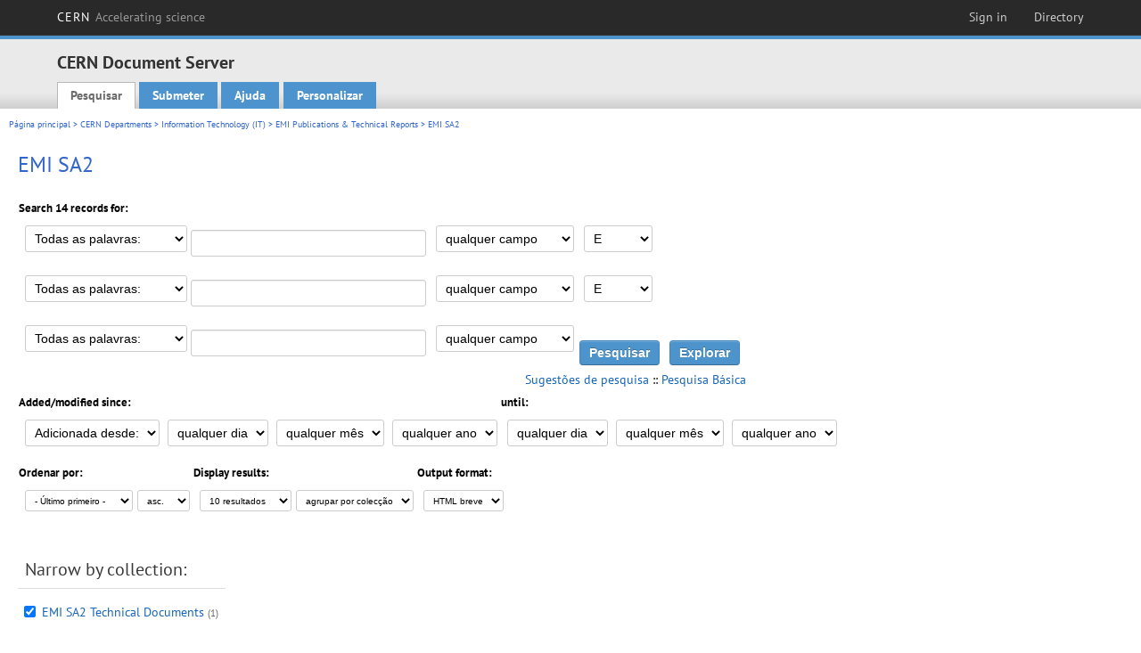

--- FILE ---
content_type: text/html; charset=utf-8
request_url: https://cds.cern.ch/collection/EMI%20SA2?ln=pt&as=1
body_size: 5884
content:
<!DOCTYPE html PUBLIC "-//W3C//DTD XHTML 1.0 Transitional//EN"
"http://www.w3.org/TR/xhtml1/DTD/xhtml1-transitional.dtd">

<!--[if IEMobile 7]><html class="iem7" xmlns="http://www.w3.org/1999/xhtml" lang="pt" xml:lang="pt" xmlns:og="http://ogp.me/ns#" xmlns:fb="http://ogp.me/ns/fb#"><![endif]-->
<!--[if lte IE 6]><html class="ie6 ie6-7 ie6-8" xmlns="http://www.w3.org/1999/xhtml" lang="pt" xml:lang="pt" xmlns:og="http://ogp.me/ns#" xmlns:fb="http://ogp.me/ns/fb#"><![endif]-->
<!--[if (IE 7)&(!IEMobile)]><html class="ie7 ie6-7 ie6-8" xmlns="http://www.w3.org/1999/xhtml" lang="pt" xml:lang="pt" xmlns:og="http://ogp.me/ns#" xmlns:fb="http://ogp.me/ns/fb#"><![endif]-->
<!--[if IE 8]><html class="ie8 ie6-8" xmlns="http://www.w3.org/1999/xhtml" lang="pt" xml:lang="pt" xmlns:og="http://ogp.me/ns#" xmlns:fb="http://ogp.me/ns/fb#"><![endif]-->
<!--[if (gte IE 9)|(gt IEMobile 7)]><!--><html xmlns="http://www.w3.org/1999/xhtml" lang="pt" xml:lang="pt" xmlns:og="http://ogp.me/ns#" xmlns:fb="http://ogp.me/ns/fb#"><!--<![endif]-->

<head>
 <title>EMI SA2 - CERN Document Server</title>
<link href='https://framework.web.cern.ch/framework/2.0/fonts/PTSansWeb/PTSansWeb.css' rel='stylesheet' type='text/css' />
 <link rel="stylesheet" href="https://cds.cern.ch/img/invenio.css?v=20141127" type="text/css" />
 <link rel="stylesheet" href="https://cds.cern.ch/img/cern_theme/css/cern_theme.css?v=20141127" type="text/css" />
 <link rel="stylesheet"href="/css/font-awesome.min.css">
 <meta http-equiv="X-UA-Compatible" content="IE=Edge"/>



<link rel="stylesheet" href="https://cds.cern.ch/img/cern_toolbar/css/toolbar.css" type="text/css" />
<!--[if lt IE 8]>
    <link href="https://cds.cern.ch/img/cern_toolbar/css/toolbar-ie.css" rel="stylesheet" type="text/css">
<![endif]-->

 <!--[if lt IE 8]>
   <link rel="stylesheet" type="text/css" href="https://cds.cern.ch/img/invenio-ie7.css" />
 <![endif]-->
 <!--[if gt IE 8]>
   <style type="text/css">div.restrictedflag {filter:none;}</style>
 <![endif]-->

   <link rel="canonical" href="https://cds.cern.ch/collection/EMI%20SA2?as=1" />
  <link rel="alternate" hreflang="el" href="https://cds.cern.ch/collection/EMI%20SA2?as=1&amp;ln=el" />
  <link rel="alternate" hreflang="fr" href="https://cds.cern.ch/collection/EMI%20SA2?as=1&amp;ln=fr" />
  <link rel="alternate" hreflang="bg" href="https://cds.cern.ch/collection/EMI%20SA2?as=1&amp;ln=bg" />
  <link rel="alternate" hreflang="zh-TW" href="https://cds.cern.ch/collection/EMI%20SA2?as=1&amp;ln=zh_TW" />
  <link rel="alternate" hreflang="pt" href="https://cds.cern.ch/collection/EMI%20SA2?as=1&amp;ln=pt" />
  <link rel="alternate" hreflang="no" href="https://cds.cern.ch/collection/EMI%20SA2?as=1&amp;ln=no" />
  <link rel="alternate" hreflang="hr" href="https://cds.cern.ch/collection/EMI%20SA2?as=1&amp;ln=hr" />
  <link rel="alternate" hreflang="ca" href="https://cds.cern.ch/collection/EMI%20SA2?as=1&amp;ln=ca" />
  <link rel="alternate" hreflang="de" href="https://cds.cern.ch/collection/EMI%20SA2?as=1&amp;ln=de" />
  <link rel="alternate" hreflang="it" href="https://cds.cern.ch/collection/EMI%20SA2?as=1&amp;ln=it" />
  <link rel="alternate" hreflang="zh-CN" href="https://cds.cern.ch/collection/EMI%20SA2?as=1&amp;ln=zh_CN" />
  <link rel="alternate" hreflang="sv" href="https://cds.cern.ch/collection/EMI%20SA2?as=1&amp;ln=sv" />
  <link rel="alternate" hreflang="sk" href="https://cds.cern.ch/collection/EMI%20SA2?as=1&amp;ln=sk" />
  <link rel="alternate" hreflang="en" href="https://cds.cern.ch/collection/EMI%20SA2?as=1&amp;ln=en" />
  <link rel="alternate" hreflang="pl" href="https://cds.cern.ch/collection/EMI%20SA2?as=1&amp;ln=pl" />
  <link rel="alternate" hreflang="ru" href="https://cds.cern.ch/collection/EMI%20SA2?as=1&amp;ln=ru" />
  <link rel="alternate" hreflang="ka" href="https://cds.cern.ch/collection/EMI%20SA2?as=1&amp;ln=ka" />
  <link rel="alternate" hreflang="ja" href="https://cds.cern.ch/collection/EMI%20SA2?as=1&amp;ln=ja" />
  <link rel="alternate" hreflang="es" href="https://cds.cern.ch/collection/EMI%20SA2?as=1&amp;ln=es" />

 <link rel="alternate" type="application/rss+xml" title="CERN Document Server RSS" href="https://cds.cern.ch/rss?cc=EMI%20SA2" />
 <link rel="search" type="application/opensearchdescription+xml" href="https://cds.cern.ch/opensearchdescription" title="CERN Document Server" />
 <link rel="unapi-server" type="application/xml" title="unAPI" href="https://cds.cern.ch/unapi" />
 
 <link rel="apple-touch-icon" href="/apple-touch-icon.png"/>
 <link rel="apple-touch-icon-precomposed" href="/apple-touch-icon-precomposed.png"/>
 <meta http-equiv="Content-Type" content="text/html; charset=utf-8" />
 <meta http-equiv="Content-Language" content="pt" />
 <meta name="description" content="CERN Document Server - EMI SA2" />
 <meta name="keywords" content="CERN Document Server, EMI SA2" />
 <script type="text/javascript" src="https://cds.cern.ch/js/jquery.min.js"></script>
 <!-- WebNews CSS library -->
 <link rel="stylesheet" href="https://cds.cern.ch/img/webnews.css" type="text/css" />
 <!-- WebNews JS library -->
 <script type="text/javascript" src="https://cds.cern.ch/js/webnews.js?v=20131009"></script>
 <meta property="fb:app_id" content="137353533001720"/>
 <script type="text/x-mathjax-config">
MathJax.Hub.Config({
  tex2jax: {inlineMath: [['$','$']],
            processEscapes: true},
  showProcessingMessages: false,
  messageStyle: "none"
});
</script>
<script src="/MathJax/MathJax.js?config=TeX-AMS_CHTML" type="text/javascript">
</script>
 <style></style>
</head>
<body class="search" lang="pt">



<!-- toolbar starts -->
  
        <div id="cern-toolbar">
            <h1><a href="http://cern.ch" title="CERN">CERN <span>Accelerating science</span></a></h1>
			<ul>
				
                   <li class="cern-accountlinks"><a class="cern-account" href="https://cds.cern.ch/youraccount/login?ln=pt&amp;referer=https%3A//cds.cern.ch/collection/EMI%20SA2%3Fln%3Dpt%26as%3D1" title="Sign in to your CERN account">Sign in</a></li>
                                <li><a class="cern-directory" href="http://cern.ch/directory" title="Search CERN resources and browse the directory">Directory</a></li>
			</ul>
	</div>


<!-- toolbar ends -->

<!-- Nav header starts-->

<div role="banner" class="clearfix" id="header">

    <div class="header-inner inner">
      <hgroup class="clearfix">

<h2 id="site-name">
                <a rel="home" title="Home" href="/"><span>CERN Document Server</span></a>
              </h2>
              <h3 id="site-slogan">Access articles, reports and multimedia content in HEP</h3>
      </hgroup><!-- /#name-and-slogan -->


              <div role="navigation" id="main-navigation" class="cdsmenu">
          <h2 class="element-invisible">Main menu</h2><ul class="links inline clearfix">
<li class="menu-386 first active-trail"><a class="active-trail" href="https://cds.cern.ch/?ln=pt">Pesquisar</a></li>
<li class="menu-444 "><a class="" title="" href="https://cds.cern.ch/submit?ln=pt">Submeter</a></li>
<li class="menu-426 "><a class="" href="https://cds.cern.ch/help/?ln=pt">Ajuda</a></li>
<li class="leaf hassubcdsmenu">
        <a hreflang="en" class="header" href="https://cds.cern.ch/youraccount/display?ln=pt">Personalizar</a>
        <ul class="subsubcdsmenu"><li><a href="https://cds.cern.ch/youralerts/list?ln=pt">Your alerts</a></li><li><a href="https://cds.cern.ch/yourbaskets/display?ln=pt">Your baskets</a></li><li><a href="https://cds.cern.ch/yourcomments?ln=pt">Your comments</a></li><li><a href="https://cds.cern.ch/youralerts/display?ln=pt">Your searches</a></li></ul></li>

</ul>        </div>

    </div>
  </div>

<!-- Nav header ends-->


<table class="navtrailbox">
 <tr>
  <td class="navtrailboxbody">
   <a href="/?ln=pt" class="navtrail">Página principal</a> &gt; <a href="/collection/CERN%20Departments?ln=pt&amp;as=1" class="navtrail">CERN Departments</a> &gt; <a href="/collection/Information%20Technology%20%28IT%29?ln=pt&amp;as=1" class="navtrail">Information Technology (IT)</a> &gt; <a href="/collection/EMI?ln=pt&amp;as=1" class="navtrail">EMI Publications &amp; Technical Reports</a> &gt; EMI SA2
  </td>
 </tr>
</table>

</div>
        
<div class="pagebody">
  <div class="pagebodystripeleft">
    <div class="pageboxlefttop"></div>
    <div class="pageboxlefttopadd"></div>
    <div class="pageboxleftbottomadd"></div>
    <div class="pageboxleftbottom"></div>
  </div>
  <div class="pagebodystriperight">
    <div class="pageboxrighttop"></div>
    <div class="pageboxrighttopadd"></div>
    <div class="pageboxrightbottomadd"></div>
    <div class="pageboxrightbottom"></div>
  </div>
  <div class="pagebodystripemiddle">
    
    <div class="headline_div"><h1 class="headline">EMI SA2</h1></div>
    
    
               <form name="search" action="/search" method="get">
               
        <!--create_searchfor_advanced()-->
        <input type="hidden" name="ln" value="pt" /><input type="hidden" name="cc" value="EMI SA2" /><input type="hidden" name="sc" value="1" /><input type="hidden" name="as" value="1" />
        <table class="searchbox advancedsearch">
         <thead>
          <tr>
           <th class="searchboxheader" colspan="3">Search 14 records for:</th>
          </tr>
         </thead>
         <tbody>
          <tr valign="bottom">
            <td class="searchboxbody" style="white-space: nowrap;">
                
        <select name="m1">
        <option value="a">Todas as palavras:</option>
        <option value="o">Qualquer das palavras:</option>
        <option value="e">Frase exacta:</option>
        <option value="p">Frase aproximada:</option>
        <option value="r">Expressão regular:</option>
        </select>
        <input type="text" name="p1" size="30" value="" class="advancedsearchfield"/>
            </td>
            <td class="searchboxbody" style="white-space: nowrap;"><select name="f1"><option value="" selected="selected">qualquer campo</option><option value="title">título</option><option value="author">autor</option><option value="abstract">resumo</option><option value="reportnumber">número de registro</option><option value="year">ano</option></select></td>
            <td class="searchboxbody">
        <select name="op1">
        <option value="a">E</option>
        <option value="o">OU</option>
        <option value="n">E NÃO</option>
        </select>
        </td>
          </tr>
          <tr valign="bottom">
            <td class="searchboxbody" style="white-space: nowrap;">
                
        <select name="m2">
        <option value="a">Todas as palavras:</option>
        <option value="o">Qualquer das palavras:</option>
        <option value="e">Frase exacta:</option>
        <option value="p">Frase aproximada:</option>
        <option value="r">Expressão regular:</option>
        </select>
        <input type="text" name="p2" size="30" value="" class="advancedsearchfield"/>
            </td>
            <td class="searchboxbody"><select name="f2"><option value="" selected="selected">qualquer campo</option><option value="title">título</option><option value="author">autor</option><option value="abstract">resumo</option><option value="reportnumber">número de registro</option><option value="year">ano</option></select></td>
            <td class="searchboxbody">
        <select name="op2">
        <option value="a">E</option>
        <option value="o">OU</option>
        <option value="n">E NÃO</option>
        </select>
        </td>
          </tr>
          <tr valign="bottom">
            <td class="searchboxbody" style="white-space: nowrap;">
                
        <select name="m3">
        <option value="a">Todas as palavras:</option>
        <option value="o">Qualquer das palavras:</option>
        <option value="e">Frase exacta:</option>
        <option value="p">Frase aproximada:</option>
        <option value="r">Expressão regular:</option>
        </select>
        <input type="text" name="p3" size="30" value="" class="advancedsearchfield"/>
            </td>
            <td class="searchboxbody"><select name="f3"><option value="" selected="selected">qualquer campo</option><option value="title">título</option><option value="author">autor</option><option value="abstract">resumo</option><option value="reportnumber">número de registro</option><option value="year">ano</option></select></td>
            <td class="searchboxbody" style="white-space: nowrap;">
              <input class="formbutton" type="submit" name="action_search" value="Pesquisar" />
              <input class="formbutton" type="submit" name="action_browse" value="Explorar" /></td>
          </tr>
          <tr valign="bottom">
            <td colspan="3" class="searchboxbody" align="right">
              <small>
                <a href="/help/search-tips?ln=pt">Sugestões de pesquisa</a> ::
                <a href="/collection/EMI%20SA2?ln=pt">Pesquisa Básica</a>
              </small>
            </td>
          </tr>
         </tbody>
        </table>
        <!-- @todo - more imports -->
        <table class="searchbox">
                   <thead>
                    <tr>
                      <th class="searchboxheader">
                        Added/modified since:
                      </th>
                      <th class="searchboxheader">
                        until:
                      </th>
                    </tr>
                   </thead>
                   <tbody>
                    <tr valign="bottom">
                      <td class="searchboxbody"><select name="dt">
                  <option value="">Adicionada desde: </option>
                  <option value="m">Modified since: </option>
                 </select>
               
               <select name="d1d">
                 <option value="" selected="selected">qualquer dia</option>
              <option value="01">01</option><option value="02">02</option><option value="03">03</option><option value="04">04</option><option value="05">05</option><option value="06">06</option><option value="07">07</option><option value="08">08</option><option value="09">09</option><option value="10">10</option><option value="11">11</option><option value="12">12</option><option value="13">13</option><option value="14">14</option><option value="15">15</option><option value="16">16</option><option value="17">17</option><option value="18">18</option><option value="19">19</option><option value="20">20</option><option value="21">21</option><option value="22">22</option><option value="23">23</option><option value="24">24</option><option value="25">25</option><option value="26">26</option><option value="27">27</option><option value="28">28</option><option value="29">29</option><option value="30">30</option><option value="31">31</option></select>
                <select name="d1m">
                  <option value="" selected="selected">qualquer mês</option>
               <option value="01">Janeiro</option><option value="02">Fevereiro</option><option value="03">Março</option><option value="04">Abril</option><option value="05">May</option><option value="06">Junho</option><option value="07">Julho</option><option value="08">Agosto</option><option value="09">Setembro</option><option value="10">Outubro</option><option value="11">Novembro</option><option value="12">Dezembro</option></select>
                <select name="d1y">
                  <option value="" selected="selected">qualquer ano</option>
               <option value="2006">2006</option><option value="2007">2007</option><option value="2008">2008</option><option value="2009">2009</option><option value="2010">2010</option><option value="2011">2011</option><option value="2012">2012</option><option value="2013">2013</option><option value="2014">2014</option><option value="2015">2015</option><option value="2016">2016</option><option value="2017">2017</option><option value="2018">2018</option><option value="2019">2019</option><option value="2020">2020</option><option value="2021">2021</option><option value="2022">2022</option><option value="2023">2023</option><option value="2024">2024</option><option value="2025">2025</option><option value="2026">2026</option></select></td>
                      <td class="searchboxbody">
               <select name="d2d">
                 <option value="" selected="selected">qualquer dia</option>
              <option value="01">01</option><option value="02">02</option><option value="03">03</option><option value="04">04</option><option value="05">05</option><option value="06">06</option><option value="07">07</option><option value="08">08</option><option value="09">09</option><option value="10">10</option><option value="11">11</option><option value="12">12</option><option value="13">13</option><option value="14">14</option><option value="15">15</option><option value="16">16</option><option value="17">17</option><option value="18">18</option><option value="19">19</option><option value="20">20</option><option value="21">21</option><option value="22">22</option><option value="23">23</option><option value="24">24</option><option value="25">25</option><option value="26">26</option><option value="27">27</option><option value="28">28</option><option value="29">29</option><option value="30">30</option><option value="31">31</option></select>
                <select name="d2m">
                  <option value="" selected="selected">qualquer mês</option>
               <option value="01">Janeiro</option><option value="02">Fevereiro</option><option value="03">Março</option><option value="04">Abril</option><option value="05">May</option><option value="06">Junho</option><option value="07">Julho</option><option value="08">Agosto</option><option value="09">Setembro</option><option value="10">Outubro</option><option value="11">Novembro</option><option value="12">Dezembro</option></select>
                <select name="d2y">
                  <option value="" selected="selected">qualquer ano</option>
               <option value="2006">2006</option><option value="2007">2007</option><option value="2008">2008</option><option value="2009">2009</option><option value="2010">2010</option><option value="2011">2011</option><option value="2012">2012</option><option value="2013">2013</option><option value="2014">2014</option><option value="2015">2015</option><option value="2016">2016</option><option value="2017">2017</option><option value="2018">2018</option><option value="2019">2019</option><option value="2020">2020</option><option value="2021">2021</option><option value="2022">2022</option><option value="2023">2023</option><option value="2024">2024</option><option value="2025">2025</option><option value="2026">2026</option></select></td>
                    </tr>
                   </tbody>
                  </table>
                  <table class="searchbox">
                   <thead>
                    <tr>
                      <th class="searchboxheader">
                        Ordenar por:
                      </th>
                      <th class="searchboxheader">
                        Display results:
                      </th>
                      <th class="searchboxheader">
                        Output format:
                      </th>
                    </tr>
                   </thead>
                   <tbody>
                    <tr valign="bottom">
                      <td class="searchboxbody"><select name="sf" class="address"><option value="">- Último primeiro -</option><option value="title">título</option><option value="author">autor</option><option value="reportnumber">número de registro</option><option value="year">ano</option></select><select name="so" class="address"><option value="a">asc.</option><option value="d">desc.</option></select> </td>
                      <td class="searchboxbody"><select name="rg" class="address"><option value="10" selected="selected">10 resultados</option><option value="25">25 resultados</option><option value="50">50 resultados</option><option value="100">100 resultados</option><option value="250">250 resultados</option><option value="500">500 resultados</option></select><select name="sc" class="address"><option value="1">agrupar por colecção</option><option value="0">lista única</option></select></td>
                      <td class="searchboxbody"><select name="of" class="address"><option value="hb">HTML breve</option></select></td>
                    </tr>
                   </tbody>
                  </table>
                  <!--/create_searchfor_advanced()-->
              
               
               
                    <table cellspacing="0" cellpadding="0" border="0" class="narrowandfocusonsearchbox">
                      <tr>
                        <td valign="top"><table class="narrowsearchbox">
                   <thead>
                    <tr>
                     <th colspan="2" align="left" class="narrowsearchboxheader">
                      Narrow by collection:
                     </th>
                    </tr>
                   </thead>
                   <tbody><tr><td class="narrowsearchboxbody" valign="top"><input type="checkbox" name="c" value="EMI SA2 Technical Documents" checked="checked" /></td><td valign="top"><span class="collection-first-level"><a href="/collection/EMI%20SA2%20Technical%20Documents?ln=pt&amp;as=1">EMI SA2 Technical Documents</a>&nbsp;<small class="nbdoccoll">(1)</small></span> </td></tr><tr><td class="narrowsearchboxbody" valign="top"><input type="checkbox" name="c" value="EMI SA2 Milestones" checked="checked" /></td><td valign="top"><span class="collection-first-level"><a href="/collection/EMI%20SA2%20Milestones?ln=pt&amp;as=1">EMI SA2 Milestones</a>&nbsp;<small class="nbdoccoll">(4)</small></span> </td></tr><tr><td class="narrowsearchboxbody" valign="top"><input type="checkbox" name="c" value="EMI SA2 Deliverables" checked="checked" /></td><td valign="top"><span class="collection-first-level"><a href="/collection/EMI%20SA2%20Deliverables?ln=pt&amp;as=1">EMI SA2 Deliverables</a>&nbsp;<small class="nbdoccoll">(9)</small></span> </td></tr></tbody></table></td>
                   </tr></table>
               </form>
  </div>
  <div class="clear"></div>
</div>


<footer id="footer" class="pagefooter clearfix">

<!-- replaced page footer -->

 <div class="pagefooterstripeleft">
  CERN Document Server&nbsp;::&nbsp;<a class="footer" href="https://cds.cern.ch/?ln=pt">Pesquisar</a>&nbsp;::&nbsp;<a class="footer" href="https://cds.cern.ch/submit?ln=pt">Submeter</a>&nbsp;::&nbsp;<a class="footer" href="https://cds.cern.ch/youraccount/display?ln=pt">Personalizar</a>&nbsp;::&nbsp;<a class="footer" href="https://cds.cern.ch/help/?ln=pt">Ajuda</a>&nbsp;::&nbsp;<a class="footer" href="https://cern.service-now.com/service-portal?id=privacy_policy&se=CDS-Service" target="_blank">Privacy Notice</a>&nbsp;::&nbsp;<a class="footer" href="https://repository.cern/content-policy" target="_blank">Content Policy</a>&nbsp;::&nbsp;<a class="footer" href="https://repository.cern/terms" target="_blank">Terms and Conditions</a>
  <br />
  Powered by <a class="footer" href="http://invenio-software.org/">Invenio</a>
  <br />
  Mantido por <a class="footer" href="https://cern.service-now.com/service-portal?id=service_element&name=CDS-Service">CDS Service</a> - Need help? Contact <a href="https://cern.service-now.com/service-portal?id=service_element&name=CDS-Service">CDS Support</a>.
  <br />
  Last updated: 18 Jan 2026, 22:47
 </div>

<div class="pagefooterstriperight">

  <div  class="cern-logo">
    <a id="logo" href="http://cern.ch" title="CERN" rel="CERN" ><img src="https://cds.cern.ch/img/cern_theme/img/cern-logo-large.png" alt="CERN" /></a>
  </div>
  <div class="cern-languagebox">
    Este sitio também está disponível nos seguintes idiomas:<br /><a href="/collection/EMI%20SA2?ln=bg&amp;as=1" class="langinfo">Български</a> &nbsp;<a href="/collection/EMI%20SA2?ln=ca&amp;as=1" class="langinfo">Català</a> &nbsp;<a href="/collection/EMI%20SA2?ln=de&amp;as=1" class="langinfo">Deutsch</a> &nbsp;<a href="/collection/EMI%20SA2?ln=el&amp;as=1" class="langinfo">Ελληνικά</a> &nbsp;<a href="/collection/EMI%20SA2?ln=en&amp;as=1" class="langinfo">English</a> &nbsp;<a href="/collection/EMI%20SA2?ln=es&amp;as=1" class="langinfo">Español</a> &nbsp;<a href="/collection/EMI%20SA2?ln=fr&amp;as=1" class="langinfo">Français</a> &nbsp;<a href="/collection/EMI%20SA2?ln=hr&amp;as=1" class="langinfo">Hrvatski</a> &nbsp;<a href="/collection/EMI%20SA2?ln=it&amp;as=1" class="langinfo">Italiano</a> &nbsp;<a href="/collection/EMI%20SA2?ln=ja&amp;as=1" class="langinfo">日本語</a> &nbsp;<a href="/collection/EMI%20SA2?ln=ka&amp;as=1" class="langinfo">ქართული</a> &nbsp;<a href="/collection/EMI%20SA2?ln=no&amp;as=1" class="langinfo">Norsk/Bokmål</a> &nbsp;<a href="/collection/EMI%20SA2?ln=pl&amp;as=1" class="langinfo">Polski</a> &nbsp;<span class="langinfo">Português</span> &nbsp;<a href="/collection/EMI%20SA2?ln=ru&amp;as=1" class="langinfo">Русский</a> &nbsp;<a href="/collection/EMI%20SA2?ln=sk&amp;as=1" class="langinfo">Slovensky</a> &nbsp;<a href="/collection/EMI%20SA2?ln=sv&amp;as=1" class="langinfo">Svenska</a> &nbsp;<a href="/collection/EMI%20SA2?ln=zh_CN&amp;as=1" class="langinfo">中文(简)</a> &nbsp;<a href="/collection/EMI%20SA2?ln=zh_TW&amp;as=1" class="langinfo">中文(繁)</a>
  </div>
</div>

<!-- replaced page footer -->
</footer>
<script type="text/javascript">

  var SyndeticsBookCovers = (function() {
    var SMALL_SIZE = "sc.gif",
        MEDIUM_SIZE = "mc.gif",
        RAW_URL = "https://secure.syndetics.com/index.aspx?isbn=THEISBN/THESIZE&client=cernlibrary";

    replaceCover = function(imgElement, isbns, hdFormat) {
      var img = new Image(),
          size = hdFormat ? MEDIUM_SIZE : SMALL_SIZE;
      var _isbns = isbns.sort(function(a, b) {
        // sort from shortest to longest ISBN (more modern)
        return a.length > b.length ? 1 : -1;
      });

      function next() {
        var isbn = _isbns.pop();
        if (isbn) {
          var url = RAW_URL.replace("THEISBN", isbn).replace("THESIZE", size);
          img.src = url;
        }
      }

      function done() {
        imgElement.src = img.src;
      }

      img.onload = function() {
        if (this.width > 1) {
          done();
        } else {
          next();
        }
      };

      next();
    };

    return {
      replaceCover: replaceCover
    };
  })();

  $(document).ready(function() {

      // get book covers
      $("img.book-cover").each(function() {
        var $this = $(this),
            strIsbns = $this.data("isbns") || "",
            isbnsArray = String(strIsbns).split(","),
            hdFormat = $this.hasClass("hd");
        SyndeticsBookCovers.replaceCover(this, isbnsArray, hdFormat);
      });

      // WebNews tooltips
      $.ajax({
          url: "/news/tooltips",
          success: function(data) {
              create_tooltips(data);
          },
          dataType: "json",
          cache: false
      });
  });

</script>
<!-- Feedback script -->
<script src="//cds.cern.ch/js/feedback.js"></script>
<!-- Feedback script -->
        
<!-- Matomo -->
<script>
  var _paq = window._paq = window._paq || [];
  /* tracker methods like "setCustomDimension" should be called before "trackPageView" */
  _paq.push(['trackPageView']);
  _paq.push(['enableLinkTracking']);
  (function() {
    var u="https://webanalytics.web.cern.ch/";
    _paq.push(['setTrackerUrl', u+'matomo.php']);
    _paq.push(['setSiteId', '756']);
    var d=document, g=d.createElement('script'), s=d.getElementsByTagName('script')[0];
    g.async=true; g.src=u+'matomo.js'; s.parentNode.insertBefore(g,s);
  })();
</script>
<!-- End Matomo Code -->
          
</body>
</html>
        

--- FILE ---
content_type: text/css
request_url: https://cds.cern.ch/img/webnews.css
body_size: 1137
content:
/***************************************************************************
* Assume that we want the arrow's size (i.e. side; height in case it's on  *
* the left or right side; width otherwise) to be 16px. Then the border     *
* width for the arrow and its border will be half that dimension, 8px. In  *
* order for the arrow to be right on the tooltip, the arrow border's left  *
* positioning has to be as much as it's size, therefore -16px. The arrow's *
* left positioning has to be a couple of pixels to the right in order for  *
* the border effect to be visible, therefore -14px. At the same time, in   *
* order for the arrow's point to not overlap with the targeted item, the   *
* tooltip's left margin has to be half the arrow's size (=the arrow's      *
* border width), 8px. The tooltip's padding has to at least as much as the *
* arrow's left positioning overhead, (-(-16px-(-14px))) 2px in this case.  *
* The arrow's and the arrow border's top positioning can be as much as we  *
* want, and it must be the same for both.                                  *
*                                                                          *
* Desired arrow's size ([height|width]): 16px                              *
* Arrow's border-width: 8px (half the arrow's size)                        *
* Tooltip's [left|right] margin: 8px (half the arrow's size)               *
* Arrow's [left|right] positioning: -16px & -14px (arrow border and arrow) *
* Arrow's [top|bottom] positioning: 8px                                    *
*                                                                          *
***************************************************************************/

/* Arrow implementation using traditional elements */
.ttn {
    /* Display */
    position: absolute;
    display: none;
    z-index: 9997;

    /* Dimensions */
    max-width: 250px;
    min-width: 150px;

    /* Contents */
    background: #FFFFCC;
    margin-left: 8px;
    padding: 5px; /* padding has to be at least 2 */
    font-size: small;

    /* Border */
    border: 1px solid #FFCC00;
    -moz-border-radius: 5px;
    -webkit-border-radius: 5px;
    -o-border-radius: 5px;
    border-radius: 5px;

    /* Shadow */
    -moz-box-shadow: 1px 1px 3px gray;
    -webkit-box-shadow: 1px 1px 3px gray;
    -o-box-shadow: 1px 1px 3px gray;
    box-shadow: 1px 1px 3px gray;
}

.ttn_arrow {
    /* Display */
    position: absolute;
    left: -14px;
    top: 8px;
    z-index: 9999;

    /* Dimensions */
    height: 0;
    width: 0;

    /* Border */
    border-color: transparent #FFFFCC transparent transparent;
    border-color: rgba(255,255,255,0) #FFFFCC rgba(255,255,255,0) rgba(255,255,255,0);
    border-style: solid;
    border-width: 8px;
}

.ttn_arrow_border {
    /* Display */
    position: absolute;
    left: -16px;
    top: 8px;
    z-index: 9998;

    /* Dimensions */
    height: 0;
    width: 0;

    /* Border */
    border-color: transparent #FFCC00 transparent transparent;
    border-color: rgba(255,255,255,0) #FFCC00 rgba(255,255,255,0) rgba(255,255,255,0);
    border-style: solid;
    border-width: 8px;
}

/* Arrow implementation using the :before and :after pseudo elements */
.ttn_alt_arrow_box {
    /* Display */
    position: absolute;
    display: none;
    z-index: 9997;

    /* Dimensions */
    max-width: 250px;
    min-width: 150px;

    /* Contents */
    background: #FFFFCC;
    margin-left: 6px;
    padding: 3px;

    /* Border */
    border: 1px solid #FFCC00;
    -moz-border-radius: 5px;
    -webkit-border-radius: 5px;
    -o-border-radius: 5px;
    border-radius: 5px;

    /* Shadow */
    -moz-box-shadow: 1px 1px 3px gray;
    -webkit-box-shadow: 1px 1px 3px gray;
    -o-box-shadow: 1px 1px 3px gray;
    box-shadow: 1px 1px 3px gray;
}

.ttn_alt_arrow_box:after, .ttn_alt_arrow_box:before {
    right: 100%;
    border: 1px solid transparent;
    content: " ";
    height: 0;
    width: 0;
    position: absolute;
    pointer-events: none;
}

.ttn_alt_arrow_box:after {
    border-color: transparent;
    border-right-color: #FFFFCC;
    border-width: 6px;
    top: 13px;
}

.ttn_alt_arrow_box:before {
    border-color: transparent;
    border-right-color: #FFCC00;
    border-width: 8px;
    top: 11px;
}

/* Style for the tooltip's contents */
.ttn_text {
    /* Contents */
    vertical-align: top;
    text-align: left;
}

.ttn_actions {
    /* Contents */
    vertical-align: bottom;
    text-align: right;
}

.ttn_actions_read_more {
}

.ttn_actions_dismiss {
}
